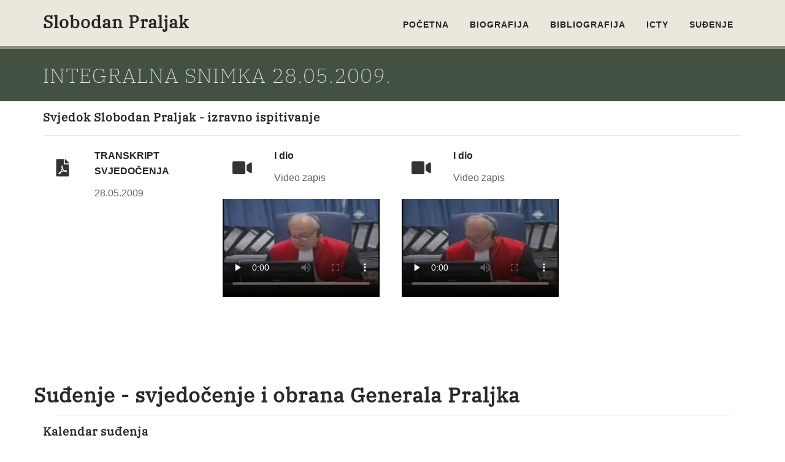

--- FILE ---
content_type: text/html
request_url: https://slobodanpraljak.com/sud-28-05-2009.html
body_size: 2436
content:
<!DOCTYPE html>
<html lang="hr">

<head>
    <meta name="viewport" content="width=device-width, initial-scale=1" />
    <meta http-equiv="content-type" content="text/html; charset=utf-8" />
    <title>General Slobodan Praljak - Suđenje 28.05.2009.</title>
    <link href="css/master.min.css" rel="stylesheet">
</head>

<body>
    <div id="wrapper">
        <header id="header" class="header-colored">
            <div id="header-wrap">
                <div class="container">
                    <div id="logo">
                        <h5>Slobodan Praljak</h5>
                    </div>
                    <div id="mainMenu-trigger">
                        <button class="lines-button x"> <span class="lines"></span> </button>
                    </div>
                    <div id="mainMenu" class="light">
                        <div class="container">
                            <nav>
                                <ul>
                                    <li><a href="index.html">Početna</a></li>
                                    <li><a href="biografija.html">Biografija</a></li>
                                    <li><a href="bibliografija.html">Bibliografija</a></li>
                                    <li class="dropdown-submenu"><a href="#">ICTY</a>
                                        <ul class="dropdown-menu">
                                            <li><a href="uvodna_rijec.html">Uvodna riječ</a></li>
                                            <li><a href="zavrsna_rijec.html">Završna riječ</a></li>
                                            <li><a href="pdf/optuznica.pdf" target="_blank">Optužnica</a></li>
                                            <li><a href="prvostupanjska_presuda.html">Prvostupanjska presuda</a></li>
                                            <li><a href="drugostupanjska_presuda.html">Drugostupanjska presuda</a></li>
                                        </ul>
                                    </li>
                                    <li><a href="index.html#sudenje">Suđenje</a></li>
                                </ul>
                            </nav>
                        </div>
                    </div>
                </div>
            </div>
        </header>
        <section class="p-t-20 p-b-20 dark-green" id="intro">
            <div class="container">
                <div class="row">
                    <div class="col-lg-12">
                        <h2 class="light-green-text intro-text">INTEGRALNA SNIMKA 28.05.2009.</h2>
                    </div>
                </div>
            </div>
        </section>
        <section class="p-t-10">
            <div class="container">
                <h4>Svjedok Slobodan Praljak - izravno ispitivanje</h4>
                <hr>
                <div class="row m-t-20">
                    <div class="col-lg-3">
                        <div class="icon-box effect medium">
                            <div class="icon"><a href="transcript/090528ED.pdf" target="_blank"><i class="fa fa-file-pdf"></i></a> </div>
                            <h3>TRANSKRIPT SVJEDOČENJA</h3>
                            <p>28.05.2009</p>
                        </div>
                    </div>
                    <div class="col-lg-3">
                        <div class="icon-box effect medium">
                            <div class="icon"><a href="mp4/28052009-1.mp4" target="_blank"><i class="fa fa-video"></i></a></div>
                            <h3>I dio</h3>
                            <p>Video zapis</p>
                            <video controls preload="none" poster="thumbs/28052009-1.jpg">
                                <source src="mp4/28052009-1.mp4">
                            </video>
                        </div>
                    </div>
                    <div class="col-lg-3">
                        <div class="icon-box effect medium">
                            <div class="icon"><a href="mp4/28052009-3.mp4" target="_blank"><i class="fa fa-video"></i></a></div>
                            <h3>I dio</h3>
                            <p>Video zapis</p>
                            <video controls preload="none" poster="thumbs/28052009-3.jpg">
                                <source src="mp4/28052009-3.mp4">
                            </video>
                        </div>
                    </div>
                </div>
            </div>
        </section>
        <section class="p-t-0">
            <div class="container">
                <div class="row">
                    <h2 class="darker-green-text">Suđenje - svjedočenje i obrana Generala Praljka</h2>
                </div>
                <div class="container p-b-20">
                    <hr>
                    <div class="row">
                        <h4 class="darker-green-text">Kalendar suđenja</h4>
                    </div>
                    <div class="row m-t-30">
                        <div class="col-lg-3">
                            <div class="month dark-green">
                                <ul>
                                    <li>svibanj 2009.</li>
                                </ul>
                            </div>
                            <ul class="weekdays">
                                <li>P</li>
                                <li>U</li>
                                <li>S</li>
                                <li>Č</li>
                                <li>P</li>
                                <li>S</li>
                                <li>N</li>
                            </ul>
                            <ul class="days">
                                <li>&nbsp;</li>
                                <li>&nbsp;</li>
                                <li>&nbsp;</li>
                                <li>&nbsp;</li>
                                <li>01</li>
                                <li>02</li>
                                <li>03</li>
                                <li><span class="active"><a href="sud-04-05-2009.html">04</a></span></li>
                                <li><span class="active"><a href="sud-05-05-2009.html">05</a></span></li>
                                <li><span class="active"><a href="sud-06-05-2009.html">06</a></span></li>
                                <li><span class="active"><a href="sud-07-05-2009.html">07</a></span></li>
                                <li>08</li>
                                <li>09</li>
                                <li>10</li>
                                <li><span class="active"><a href="sud-11-05-2009.html">11</a></span></li>
                                <li><span class="active"><a href="sud-12-05-2009.html">12</a></span></li>
                                <li><span class="active"><a href="sud-13-05-2009.html">13</a></span></li>
                                <li><span class="active"><a href="sud-14-05-2009.html">14</a></span></li>
                                <li>15</li>
                                <li>16</li>
                                <li>17</li>
                                <li><span class="active"><a href="sud-18-05-2009.html">18</a></span></li>
                                <li><span class="active"><a href="sud-19-05-2009.html">19</a></span></li>
                                <li><span class="active"><a href="sud-20-05-2009.html">20</a></span></li>
                                <li><span class="active"><a href="sud-21-05-2009.html">21</a></span></li>
                                <li>22</li>
                                <li>23</li>
                                <li>24</li>
                                <li><span class="active"><a href="sud-25-05-2009.html">25</a></span></li>
                                <li><span class="active"><a href="sud-26-05-2009.html">26</a></span></li>
                                <li><span class="active"><a href="sud-27-05-2009.html">27</a></span></li>
                                <li><span class="active-4"><a href="sud-28-05-2009.html">28</a></span></li>
                                <li>29</li>
                                <li>30</li>
                                <li>31</li>
                                <li>&nbsp;</li>
                                <li>&nbsp;</li>
                            </ul>
                        </div>
                        <div class="col-lg-3">
                            <div class="month dark-green">
                                <ul>
                                    <li>lipanj 2009.</li>
                                </ul>
                            </div>
                            <ul class="weekdays">
                                <li>P</li>
                                <li>U</li>
                                <li>S</li>
                                <li>Č</li>
                                <li>P</li>
                                <li>S</li>
                                <li>N</li>
                            </ul>
                            <ul class="days">
                                <li>01</li>
                                <li><span class="active"><a href="sud-02-06-2009.html">02</a></span></li>
                                <li><span class="active"><a href="sud-03-06-2009.html">03</a></span></li>
                                <li><span class="active"><a href="sud-04-06-2009.html">04</a></span></li>
                                <li>05</li>
                                <li>06</li>
                                <li>07</li>
                                <li><span class="active"><a href="sud-08-06-2009.html">08</a></span></li>
                                <li>09</li>
                                <li>10</li>
                                <li>11</li>
                                <li>12</li>
                                <li>13</li>
                                <li>14</li>
                                <li><span class="active"><a href="sud-15-06-2009.html">15</a></span></li>
                                <li><span class="active"><a href="sud-16-06-2009.html">16</a></span></li>
                                <li><span class="active"><a href="sud-17-06-2009.html">17</a></span></li>
                                <li><span class="active"><a href="sud-18-06-2009.html">18</a></span></li>
                                <li>19</li>
                                <li>20</li>
                                <li>21</li>
                                <li><span class="active"><a href="sud-22-06-2009.html">22</a></span></li>
                                <li><span class="active"><a href="sud-23-06-2009.html">23</a></span></li>
                                <li><span class="active"><a href="sud-24-06-2009.html">24</a></span></li>
                                <li><span class="active"><a href="sud-25-06-2009.html">25</a></span></li>
                                <li>26</li>
                                <li>27</li>
                                <li>28</li>
                                <li><span class="active"><a href="sud-29-06-2009.html">29</a></span></li>
                                <li><span class="active"><a href="sud-30-06-2009.html">30</a></span></li>
                                <li>&nbsp;</li>
                                <li>&nbsp;</li>
                                <li>&nbsp;</li>
                                <li>&nbsp;</li>
                                <li>&nbsp;</li>
                                <li>&nbsp;</li>
                            </ul>
                        </div>
                        <div class="col-lg-3">
                            <div class="month dark-green">
                                <ul>
                                    <li>srpanj 2009.</li>
                                </ul>
                            </div>
                            <ul class="weekdays">
                                <li>P</li>
                                <li>U</li>
                                <li>S</li>
                                <li>Č</li>
                                <li>P</li>
                                <li>S</li>
                                <li>N</li>
                            </ul>
                            <ul class="days">
                                <li>&nbsp;</li>
                                <li>&nbsp;</li>
                                <li><span class="active"><a href="sud-01-07-2009.html">01</a></span></li>
                                <li><span class="active"><a href="sud-02-07-2009.html">02</a></span></li>
                                <li>03</li>
                                <li>04</li>
                                <li>05</li>
                                <li><span class="active"><a href="sud-06-07-2009.html">06</a></span></li>
                                <li><span class="active"><a href="sud-07-07-2009.html">07</a></span></li>
                                <li><span class="active"><a href="sud-08-07-2009.html">08</a></span></li>
                                <li><span class="active"><a href="sud-09-07-2009.html">09</a></span></li>
                                <li>10</li>
                                <li>11</li>
                                <li>12</li>
                                <li><span class="active"><a href="sud-13-07-2009.html">13</a></span></li>
                                <li><span class="active"><a href="sud-14-07-2009.html">14</a></span></li>
                                <li><span class="active"><a href="sud-15-07-2009.html">15</a></span></li>
                                <li><span class="active"><a href="sud-16-07-2009.html">16</a></span></li>
                                <li>17</li>
                                <li>18</li>
                                <li>19</li>
                                <li>20</li>
                                <li>21</li>
                                <li>22</li>
                                <li>23</li>
                                <li>24</li>
                                <li>25</li>
                                <li>26</li>
                                <li>27</li>
                                <li>28</li>
                                <li>29</li>
                                <li>30</li>
                                <li>31</li>
                                <li>&nbsp;</li>
                                <li>&nbsp;</li>
                                <li>&nbsp;</li>
                            </ul>
                        </div>
                        <div class="col-lg-3">
                            <div class="month dark-green">
                                <ul>
                                    <li>kolovoz 2009.</li>
                                </ul>
                            </div>
                            <ul class="weekdays">
                                <li>P</li>
                                <li>U</li>
                                <li>S</li>
                                <li>Č</li>
                                <li>P</li>
                                <li>S</li>
                                <li>N</li>
                            </ul>
                            <ul class="days">
                                <li>&nbsp;</li>
                                <li>&nbsp;</li>
                                <li>&nbsp;</li>
                                <li>&nbsp;</li>
                                <li>&nbsp;</li>
                                <li>01</li>
                                <li>02</li>
                                <li>03</li>
                                <li>04</li>
                                <li>05</li>
                                <li>06</li>
                                <li>07</li>
                                <li>08</li>
                                <li>09</li>
                                <li>10</li>
                                <li>11</li>
                                <li>12</li>
                                <li>13</li>
                                <li>14</li>
                                <li>15</li>
                                <li>16</li>
                                <li><span class="active"><a href="sud-17-08-2009.html">17</a></span></li>
                                <li><span class="active"><a href="sud-18-08-2009.html">18</a></span></li>
                                <li><span class="active"><a href="sud-19-08-2009.html">19</a></span></li>
                                <li><span class="active"><a href="sud-20-08-2009.html">20</a></span></li>
                                <li>21</li>
                                <li>22</li>
                                <li>23</li>
                                <li><span class="active"><a href="sud-24-08-2009.html">24</a></span></li>
                                <li><span class="active"><a href="sud-25-08-2009.html">25</a></span></li>
                                <li><span class="active"><a href="sud-26-08-2009.html">26</a></span></li>
                                <li><span class="active"><a href="sud-27-08-2009.html">27</a></span></li>
                                <li>28</li>
                                <li>29</li>
                                <li>30</li>
                                <li><span class="active"><a href="sud-31-08-2009.html">31</a></span></li>
                            </ul>
                        </div>
                    </div>
                    <div class="row m-t-30">
                        <div class="col-lg-3">
                            <div class="month dark-green">
                                <ul>
                                    <li>rujan 2009.</li>
                                </ul>
                            </div>
                            <ul class="weekdays">
                                <li>P</li>
                                <li>U</li>
                                <li>S</li>
                                <li>Č</li>
                                <li>P</li>
                                <li>S</li>
                                <li>N</li>
                            </ul>
                            <ul class="days">
                                <li>&nbsp;</li>
                                <li><span class="active"><a href="sud-01-09-2009.html">01</a></span></li>
                                <li><span class="active"><a href="sud-02-09-2009.html">02</a></span></li>
                                <li><span class="active"><a href="sud-03-09-2009.html">03</a></span></li>
                                <li>04</li>
                                <li>05</li>
                                <li>06</li>
                                <li><span class="active"><a href="sud-07-09-2009.html">07</a></span></li>
                                <li><span class="active"><a href="sud-08-09-2009.html">08</a></span></li>
                                <li>09</li>
                                <li><span class="active"><a href="sud-10-09-2009.html">10</a></span></li>
                                <li>11</li>
                                <li>12</li>
                                <li>13</li>
                                <li><span class="active-2"><a href="sud-14-09-2009.html">14</a></span></li>
                                <li><span class="active-2"><a href="sud-15-09-2009.html">15</a></span></li>
                                <li><span class="active-2"><a href="sud-16-09-2009.html">16</a></span></li>
                                <li><span class="active-2"><a href="sud-17-09-2009.html">17</a></span></li>
                                <li>18</li>
                                <li>19</li>
                                <li>20</li>
                                <li>21</li>
                                <li><span class="active-3"><a href="sud-22-09-2009.html">22</a></span></li>
                                <li>23</li>
                                <li><span class="active-3"><a href="sud-24-09-2009.html">24</a></span></li>
                                <li>25</li>
                                <li>26</li>
                                <li>27</li>
                                <li><span class="active-3"><a href="sud-28-09-2009.html">28</a></span></li>
                                <li><span class="active-3"><a href="sud-29-09-2009.html">29</a></span></li>
                                <li><span class="active-3"><a href="sud-30-09-2009.html">30</a></span></li>
                                <li>&nbsp;</li>
                                <li>&nbsp;</li>
                                <li>&nbsp;</li>
                                <li>&nbsp;</li>
                                <li>&nbsp;</li>
                            </ul>
                        </div>
                        <div class="col-lg-3">
                            <div class="month dark-green">
                                <ul>
                                    <li>listopad 2009.</li>
                                </ul>
                            </div>
                            <ul class="weekdays">
                                <li>P</li>
                                <li>U</li>
                                <li>S</li>
                                <li>Č</li>
                                <li>P</li>
                                <li>S</li>
                                <li>N</li>
                            </ul>
                            <ul class="days">
                                <li>&nbsp;</li>
                                <li>&nbsp;</li>
                                <li>&nbsp;</li>
                                <li><span class="active-3"><a href="sud-01-10-2009.html">01</a></span></li>
                                <li>02</li>
                                <li>03</li>
                                <li>04</li>
                                <li><span class="active-2"><a href="sud-05-10-2009.html">05</a></span></li>
                                <li><span class="active-2"><a href="sud-06-10-2009.html">06</a></span></li>
                                <li>07</li>
                                <li>08</li>
                                <li>09</li>
                                <li>10</li>
                                <li>11</li>
                                <li><span class="active-3"><a href="sud-12-10-2009.html">12</a></span></li>
                                <li><span class="active-3"><a href="sud-13-10-2009.html">13</a></span></li>
                                <li>14</li>
                                <li>15</li>
                                <li>16</li>
                                <li>17</li>
                                <li>18</li>
                                <li>19</li>
                                <li>20</li>
                                <li>21</li>
                                <li>22</li>
                                <li>23</li>
                                <li>24</li>
                                <li>25</li>
                                <li>26</li>
                                <li><span class="active-2"><a href="sud-27-10-2009.html">27</a></span></li>
                                <li><span class="active-2"><a href="sud-28-10-2009.html">28</a></span></li>
                                <li><span class="active-2"><a href="sud-29-10-2009.html">29</a></span></li>
                                <li>30</li>
                                <li>31</li>
                                <li>&nbsp;</li>
                                <li>&nbsp;</li>
                            </ul>
                        </div>
                        <div class="col-lg-3">
                            <div class="month dark-green">
                                <ul>
                                    <li>studeni 2009.</li>
                                </ul>
                            </div>
                            <ul class="weekdays">
                                <li>P</li>
                                <li>U</li>
                                <li>S</li>
                                <li>Č</li>
                                <li>P</li>
                                <li>S</li>
                                <li>N</li>
                            </ul>
                            <ul class="days">
                                <li>&nbsp;</li>
                                <li>&nbsp;</li>
                                <li>&nbsp;</li>
                                <li>&nbsp;</li>
                                <li>&nbsp;</li>
                                <li>&nbsp;</li>
                                <li>01</li>
                                <li><span class="active-2"><a href="sud-02-11-2009.html">02</a></span></li>
                                <li><span class="active-2"><a href="sud-03-11-2009.html">03</a></span></li>
                                <li>04</li>
                                <li>05</li>
                                <li>06</li>
                                <li>07</li>
                                <li>08</li>
                                <li>09</li>
                                <li>10</li>
                                <li>11</li>
                                <li>12</li>
                                <li>13</li>
                                <li>14</li>
                                <li>15</li>
                                <li>16</li>
                                <li>17</li>
                                <li>18</li>
                                <li>19</li>
                                <li>20</li>
                                <li>21</li>
                                <li>22</li>
                                <li>23</li>
                                <li>24</li>
                                <li>25</li>
                                <li>26</li>
                                <li>27</li>
                                <li>28</li>
                                <li>29</li>
                                <li>30</li>
                            </ul>
                        </div>
                    </div>
                    <div class="row m-t-20 text-center">
                        <div class="col-lg-12">
                            <span class="badge badge-primary">Dani svjedočenja generala Praljka</span>
                            <span class="badge badge-secondary">Dani svjedočenja ekspertnih svjedoka</span>
                            <span class="badge badge-success">Dani svjedočenja ostalih svjedoka</span>
                            <span class="badge badge-warning">Dan koji trenutno gledate</span>
                        </div>
                    </div>
                </div>
            </div>
        </section>
    </div>
    <footer id="footer">
        <div class="copyright-content">
            <div class="container">
                <div class="copyright-text text-left light-green-text">
                    2019 &copy; Slobodan Praljak
                </div>
            </div>
        </div>
    </footer>
    <a id="goToTop" class="scroll-to" href="body"><i class="fa fa-angle-up top-icon"></i><i class="fa fa-angle-up"></i></a>
    <script src="js/jquery.js"></script>
    <script src="js/plugins.js"></script>
    <script src="js/functions.min.js"></script>
</body>

</html>

--- FILE ---
content_type: application/javascript
request_url: https://slobodanpraljak.com/js/functions.min.js
body_size: 11248
content:
var INSPIRO={},$=jQuery.noConflict();(function(t){"use strict";var a=t(window),e=t("body"),i=t("#wrapper"),n=t("section"),s=(t("#page-content"),t("#page-title")),o=t("#topbar"),r=t("#header"),l=r.attr("class"),d=t("#logo").find(".logo"),c=d.find("img").attr("src"),u=d.attr("data-dark-logo"),m=t("#mainMenu"),p=(m.find("li.dropdown > a"),m.find("li.dropdown-submenu > a, li.dropdown-submenu > span"),t("#dotsMenu")),g=p.find("ul > li > a"),f=t(".page-menu"),h=t("#side-panel"),v=t("#panel-logo").find(".logo"),b=(v.find("img").attr("src"),v.attr("data-dark-logo"),t("#footer"),t(".footer-sticky")),y=(t("#fullscreen-panel"),t("#top-search")),I=t("[data-parallax-image]"),C=t(".text-rotator"),k=t(".fullscreen")||t(".section-fullscreen"),S=t(".halfscreen"),x=(t("#slider"),t(".inspiro-slider")),P=t(".carousel"),N=['<i class="fa fa-angle-left"></i>','<i class="fa fa-angle-right"></i>'],w=t(".carousell"),O=t(".equalize"),R=t(".grid-layout"),T=t(".grid-filter"),M=t("[data-animation]"),z=t(".counter:not(.counter-instant)"),B=t(".countdown"),j=t(".progress-bar"),D=t(".pie-chart"),A=t(".map"),L="accordion",H="toggle",F="ac-item",q="ac-active",Y="ac-title",V="ac-content",_=t('[data-lightbox="gallery"]'),E=t('[data-lightbox="image"]'),U=t('[data-lightbox="iframe"]'),W=t('[data-lightbox="ajax"]'),G=t('[data-lightbox="inline"]'),Q=t(".widget-tweeter")||t(".widget-twitter"),X=t(".flickr-widget"),$=t(".youtube-background"),J=t(".vimeo-background"),K=t(".sticky-sidebar"),Z=t(".widget-contact-form"),tt=t(".widget-subscribe-form"),at=t("#goToTop"),et=(t(".copy-to-clipboard"),".");if(r.length>0)var it=r.offset().top;INSPIRO.core={functions:function(){INSPIRO.core.responsiveClasses(),INSPIRO.core.goToTop(),INSPIRO.core.screenSizeControl(),INSPIRO.core.rtlStatus(),INSPIRO.core.customHeight(),INSPIRO.core.equalize(),INSPIRO.core.stickyFooter()},responsiveClasses:function(){if("undefined"==typeof jRespond)return console.log("responsiveClasses: jRespond plugin is missing."),!0;var t=jRespond([{label:"smallest",enter:0,exit:479},{label:"handheld",enter:480,exit:767},{label:"tablet",enter:768,exit:991},{label:"laptop",enter:992,exit:1199},{label:"desktop",enter:1200,exit:1e4}]);t.addFunc([{breakpoint:"desktop",enter:function(){e.addClass("device-lg")},exit:function(){e.removeClass("device-lg")}},{breakpoint:"laptop",enter:function(){e.addClass("device-md")},exit:function(){e.removeClass("device-md")}},{breakpoint:"tablet",enter:function(){e.addClass("device-sm")},exit:function(){e.removeClass("device-sm")}},{breakpoint:"handheld",enter:function(){e.addClass("device-xs")},exit:function(){e.removeClass("device-xs")}},{breakpoint:"smallest",enter:function(){e.addClass("device-xxs")},exit:function(){e.removeClass("device-xxs")}}])},goToTop:function(){if(at.length>0){var i=e.attr("data-offset")||800;a.scrollTop()>i?at.css({bottom:"26px",opacity:1}):at.css({bottom:"16px",opacity:0}),at.off("click").on("click",function(){return t("body,html").stop(!0).animate({scrollTop:0},700,"easeInOutExpo"),!1})}},pageLoader:function(){if(!t().animsition)return console.log("pageLoader: animsition plugin is missing."),!0;if(!e.hasClass("no-page-loader")){var a=e.attr("data-animation-in")||"fadeIn",n=e.attr("data-animation-out")||"fadeOut",s=e.attr("data-icon")||10,o=e.attr("data-icon-color")||null,r=e.attr("data-speed-in")||1500,l=e.attr("data-speed-out")||800,d="",c="";switch(Number(s)){case 1:c='<div class="material-icon"><div class="spinner"><div class="right-side"><div class="bar"></div></div><div class="left-side"><div class="bar"></div></div></div></div>',d=".spinner .bar {border-color: "+o+";} .spinner .bar:after {background: "+o+";}";break;case 2:c='<div class="loader-inner ball-grid-pulse"><div></div><div></div><div></div><div></div><div></div><div></div><div></div><div></div><div></div></div>',d=".ball-grid-pulse > div {background: "+o+"!important;}";break;case 3:c='<div class="loader01"></div>',d=".loader01 {border-color: "+o+" transparent "+o+" "+o+";} .loader01::after {background: "+o+";}";break;case 4:c='<div class="loader-inner square-spin"><div></div></div>',d=".square-spin > div {background: "+o+" !important;}";break;case 5:c='<div class="loader04"></div>',d=".loader04:after {background: "+o+" !important;}";break;case 6:c='<div class="loader-inner ball-rotate"><div></div></div>',d=".ball-rotate > div, .ball-rotate > div:after, .ball-rotate > div:before {background: "+o+" !important;}";break;case 7:c='<div class="loader-inner cube-transition"><div></div><div></div></div>',d=".cube-transition > div {background: "+o+" !important;}";break;case 8:c='<div class="loader-inner ball-zig-zag"><div></div><div></div></div>',d=".ball-zig-zag > div {background: "+o+" !important;}";break;case 9:c='<div class="loader-inner ball-triangle-path"><div></div><div></div><div></div></div>',d=".ball-triangle-path > div {background: "+o+" !important;}";break;case 10:c='<div class="loader-inner line-scale"><div></div><div></div><div></div><div></div><div></div></div>',d=".line-scale > div {background: "+o+" !important;}";break;case 11:c='<div class="loader-inner ball-scale-multiple"><div></div><div></div><div></div></div>',d=".ball-scale-multiple > div {background: "+o+" !important;}";break;case 12:c='<div class="loader-inner ball-pulse-sync"><div></div><div></div><div></div></div>',d=".ball-pulse-sync > div {background: "+o+" !important;}";break;case 13:c='<div class="loader-inner ball-beat"><div></div><div></div><div></div></div>',d=".ball-beat > div {background: "+o+" !important;}";break;case 14:c='<div class="loader-inner line-scale-pulse-out-rapid"><div></div><div></div><div></div><div></div><div></div></div>',d=".line-scale-pulse-out-rapid > div {background: "+o+" !important;}";break;case 15:c='<div class="loader-inner ball-scale-ripple-multiple"><div></div><div></div><div></div></div>',d=".ball-scale-ripple-multiple > div {border-color: "+o+" !important;}";break;case 16:c='<div class="loader-inner ball-spin-fade-loader"><div></div><div></div><div></div><div></div><div></div><div></div><div></div><div></div></div>',d=".ball-spin-fade-loader > div {background: "+o+" !important;}";break;case 17:c='<div class="loader-inner line-spin-fade-loader"><div></div><div></div><div></div><div></div><div></div><div></div><div></div><div></div></div>',d=".line-spin-fade-loader > div {background: "+o+" !important;}";break;case 18:c='<div class="loader-inner pacman"><div></div><div></div><div></div><div></div><div></div></div>',d=".pacman > div:nth-child(3), .pacman > div:nth-child(4), .pacman > div:nth-child(5), .pacman > div:nth-child(6)  {background: "+o+" !important;} .pacman > div:first-of-type, .pacman > div:nth-child(2) {border-color: "+o+" transparent "+o+" "+o+"}";break;case 19:c='<div class="loader-inner ball-grid-beat"><div></div><div></div><div></div><div></div><div></div><div></div><div></div><div></div><div></div></div>',d=".ball-grid-beat > div {background: "+o+" !important;}";break;case 20:c='<div class="single9"></div>',d=".single9:before {background-color: "+o+" !important;}";break;default:c='<div class="material-icon"><div class="spinner"><div class="right-side"><div class="bar"></div></div><div class="left-side"><div class="bar"></div></div></div></div>',d=".spinner .bar {border-color: "+o+";} .spinner .bar:after {background: "+o+";}"}o&&t("head").append('<style type="text/css">'+d+"</style>"),i.animsition({inClass:a,outClass:n,inDuration:r,outDuration:l,loading:!0,onLoadEvent:!0,loadingParentElement:"body",loadingClass:"animsition-loading",loadingInner:'<div class="loader">'+c+"</div>",linkElement:'#mainMenu a:not([target="_blank"]):not([href*="#"]):not([data-lightbox]):not([href^="mailto"]):not([href^="tel"]):not([href^="sms"]):not([href^="call"]), .animsition-link, .slide-link'});setTimeout(function(){t(".animsition-loading").length&&(e.addClass("no-page-loader"),t(".animsition-loading").hide())},1e4)}},screenSizeControl:function(){k.length>0&&k.each(function(){var i=t(this),n=a.height();if(e.hasClass("device-lg")||e.hasClass("device-md"))i.css("height",n);else{var s=i.find(".text-middle").height()+100;i.css({height:s,padding:"60px 15px 120px"})}}),S.length>0&&S.each(function(){var e=t(this),i=a.height();e.css("height",i/1.5)})},rtlStatus:function(){var a=t("html").attr("dir");"rtl"==a&&t("head").append('<link rel="stylesheet" type="text/css" href="css/rtl.css">')},customHeight:function(){var a=t("[data-height-xxs]"),i=t("[data-height-xs]"),n=t("[data-height-sm]"),s=t("[data-height-md]"),o=t("[data-height-lg]");a.length>0&&a.each(function(){var a=t(this),i=a.attr("data-height-xxs");e.hasClass("device-xxs")&&""!==i&&a.css("height",i)}),i.length>0&&i.each(function(){var a=t(this),i=a.attr("data-height-xs");e.hasClass("device-xs")&&""!==i&&a.css("height",i)}),n.length>0&&n.each(function(){var a=t(this),i=a.attr("data-height-sm");e.hasClass("device-sm")&&""!==i&&a.css("height",i)}),s.length>0&&s.each(function(){var a=t(this),i=a.attr("data-height-md");e.hasClass("device-md")&&""!==i&&a.css("height",i)}),o.length>0&&o.each(function(){var a=t(this),i=a.attr("data-height-lg");e.hasClass("device-lg")&&""!==i&&a.css("height",i)})},equalize:function(){O.length>0&&O.each(function(){var a=t(this),e=a.find(a.attr("data-equalize-item"))||"> div",i=0;e.each(function(){t(this).outerHeight(!0)>i&&(i=t(this).outerHeight(!0))}),e.height(i)})},stickyFooter:function(){if(b.length>0)if(e.hasClass("device-lg")||e.hasClass("device-md")){var t=b.outerHeight();setTimeout(function(){b.addClass("footer-sticky-active")},1e3);i.css({"margin-bottom":t,"z-index":1})}else i.css({"margin-bottom":0}),b.removeClass("footer-sticky-active")}},INSPIRO.header={functions:function(){INSPIRO.header.logoStatus(),INSPIRO.header.stickyHeader(),INSPIRO.header.topBar(),INSPIRO.header.topSearch(),INSPIRO.header.mainMenu(),INSPIRO.header.pageTitle(),INSPIRO.header.pageMenu(),INSPIRO.header.sidePanel(),INSPIRO.header.dotsMenu(),INSPIRO.header.onepageMenu()},logoStatus:function(){!e.is(".device-lg, .device-md, .menu-overlay-active")&&r.is(".dark.header-transparent, .dark.header-colored-transparent, .dark.header-colored")?d.find("img").attr("src",c):r.hasClass("dark")&&u?d.find("img").attr("src",u):d.find("img").attr("src",c)},stickyHeader:function(){var i=t(this),n=i.attr("data-shrink")||0,s=i.attr("data-sticky-active")||200,o=a.scrollTop();r.hasClass("header-modern")&&(n=300),r.is(".header-no-sticky, .header-static")||(r.hasClass("header-sticky-resposnive")||e.is(".device-lg, .device-md"))&&(o>it+n?(INSPIRO.header.logoStatus(),t("#header").addClass("header-sticky"),o>it+s&&(!e.is(".overlay-menu")&&r.is(".header-transparent:not(.header-modern), .header-colored, .header-colored-transparent")?r.addClass("sticky-active").removeClass("dark"):r.addClass("sticky-active"))):(r.removeClass().addClass(l),INSPIRO.header.logoStatus()))},topBar:function(){o.length>0&&t("#topbar .topbar-dropdown .topbar-form").each(function(e,i){a.width()-(t(i).width()+t(i).offset().left)<0&&t(i).addClass("dropdown-invert")})},topSearch:function(){t("#top-search-trigger").on("click",function(){return e.toggleClass("top-search-active"),y.find("input").focus(),!1})},mainMenu:function(){if(m.length>0&&(e.is(".device-lg, .device-md")?t("body #mainMenu.menu-onclick nav > ul > li.dropdown > a, body .dropdown-submenu > a, body .dropdown-submenu > span").on("click touchend",function(a){return t(this).parent("li").siblings().removeClass("hover-active").removeClass("current"),t(this).parent("li").toggleClass("hover-active"),!1}):t("#mainMenu nav > ul > li.dropdown > a, .dropdown-submenu > a, .dropdown-submenu > span").on("click touchend",function(a){return t(this).parent("li").siblings().removeClass("hover-active"),t(this).parent("li").toggleClass("hover-active"),!1}),t("#mainMenu-trigger button").on("click touchend",function(i){return e.toggleClass("mainMenu-open"),t(this).toggleClass("toggle-active"),e.hasClass("mainMenu-open")?r.find("#mainMenu").css("max-height",a.height()-r.height()):r.find("#mainMenu").css("max-height",0),!1}),e.is(".device-lg, .device-md"))){var i=t("nav > ul > li:last-child"),n=t("nav > ul > li:last-child > ul"),s=(n.width(),i.width(),t("nav > ul > li").find(".dropdown-menu"));s.css("display","block"),t(".dropdown:not(.mega-menu-item) ul ul").each(function(e,i){a.width()-(t(i).width()+t(i).offset().left)<0&&t(i).addClass("menu-invert")}),a.width()-(n.width()+i.offset().left)<0&&n.addClass("menu-last"),s.css("display","")}},pageTitle:function(){s.length},pageMenu:function(){f.length>0&&f.each(function(){f.hasClass("slide-menu")?(f.addClass("slide-menu-version"),t("#menu-responsive-icon").on("click",function(){f.toggleClass("page-menu-active"),f.toggleClass("items-visible")})):t("#menu-responsive-icon").on("click",function(){f.toggleClass("page-menu-active"),f.toggleClass("items-visible")})})},sidePanel:function(){if(h.length>0){t(".side-panel:not(.side-panel-admin) #wrapper, #close-panel").on("click",function(){e.removeClass("side-panel-active"),t("#side-panel-trigger").removeClass("toggle-active")});setTimeout(function(){INSPIRO.elements.gridLayoutRefresh()},1e3)}},dotsMenu:function(){p.length>0&&(g.on("click",function(){return g.parent("li").removeClass("current"),t(this).parent("li").addClass("current"),!1}),g.parents("li").removeClass("current"),p.find('a[href="#'+INSPIRO.header.currentSection()+'"]').parent("li").addClass("current"))},onepageMenu:function(){m.hasClass("menu-one-page")&&(m.find("nav > ul > li > a").parents("li").removeClass("current"),m.find('nav > ul > li > a[href="#'+INSPIRO.header.currentSection()+'"]').parent("li").addClass("current"))},currentSection:function(){var e="body";return n.each(function(){var i=t(this),n=i.attr("id");i.offset().top-a.height()/3<a.scrollTop()&&i.offset().top+i.height()-a.height()/3>a.scrollTop()&&(e=n)}),e}},INSPIRO.slider={functions:function(){INSPIRO.slider.sliderScreenSizeControl(),INSPIRO.slider.inspiroSlider(),INSPIRO.slider.carousel()},sliderScreenSizeControl:function(){if(x.length>0){var i=r.outerHeight(),n=o.outerHeight()||0,s=a.height(),l=i+n,d=x.hasClass("slider-fullscreen"),c=x.hasClass("slider-fullscreen")?1:1.28,u=r.hasClass("header-transparent")||r.hasClass("header-light-transparent")||r.hasClass("header-dark-transparent")||r.hasClass("header-colored-transparent")||r.hasClass("header-modern"),m=t(".inspiro-slider, .inspiro-slider .owl-stage-outer, .inspiro-slider .owl-stage, .inspiro-slider .slide"),p=x.data("height"),g=x.data("height-xs")||300;e.is(".device-lg, .device-md, .device-sm")?u?d?m.css("height",s+"px"):(r.hasClass(".header-transparent")||t(".inspiro-slider .slide").css("padding-top",l+"px"),p?m.css("height",p+"px"):m.css("height",s/c+"px")):(d?m.css("height",s-l+"px"):m.css("height",s/c-l+"px"),p&&m.css("height",p+"px")):m.css("height",g+"px")}},inspiroSlider:function(){if(!t().owlCarousel)return console.log("inspiroSlider: owlCarousel plugin is missing."),!0;x.length>0&&x.each(function(){var e=t(this),i=e.attr("data-arrows")||!0,n=e.attr("data-dots")||!0,s=e.attr("data-autoplay")||!1,o=e.attr("data-autoplay-timeout")||5e3,r=e.attr("data-animate-in")||!1,l=e.attr("data-animate-out")||!1,d=e.attr("data-loop")||!0,c=e.attr("data-hover-pause")||!0,u=e.attr("data-margin")||0,m=e.attr("data-video")||!0,p=e.attr("data-items")||4,g=e.attr("data-smart-speed")||500,f=e.attr("data-items-lg")||Number(p),h=e.attr("data-items-md")||Number(f),v=e.attr("data-items-sm")||Number(h),b=e.attr("data-items-xs")||Number(v),y=(e.attr("data-items-xxs")||Number(b),e.attr("data-drag")||!0);if(e.addClass("owl-carousel"),e.find(".slide").each(function(){if(t(this).hasClass("kenburns")){var a=t(this),e=a.css("background-image").replace(/.*\s?url\([\'\"]?/,"").replace(/[\'\"]?\).*/,"");a.prepend('<div class="kenburns-bg" style="background-image:url('+e+')"></div>')}}),e.find(".slide").length>1){e.owlCarousel({nav:i,dots:n,navText:N,autoplay:s,autoplayTimeout:o,autoplayHoverPause:c,loop:d,margin:Number(u),smartSpeed:Number(g),video:m,animateIn:r,animateOut:l,rtl:INSPIRO.core.rtlStatus(),items:1,mouseDrag:y,touchDrag:y,pullDrag:!1,freeDrag:!1,callbacks:!0,onInitialize:function(t){setTimeout(function(){e.find(".owl-item:not(.active) .slide > video").each(function(){this.pause()}),e.find(".owl-item.active .slide .kenburns-bg").addClass("kenburns-bg-animate"),e.addClass("slider-loaded")},100)}});var I=e.find(".slide-captions > *");I.each(function(){var a=t(this),e="600ms";t(this).data("animation-duration")&&(e=t(this).data("animation-duration")+"ms"),t(this).css("animation-duration",e),a.addClass("slide-caption-hide")}),I.each(function(a){var e=t(this),i=e.data("caption-delay")||80*a,n=e.data("caption-animation")||"fadeInUp";setTimeout(function(){e.removeClass("slide-caption-hide").addClass(n)},i)}),e.on("changed.owl.carousel",function(e){var i=e.item.index,n=t(e.target).find(".owl-item").eq(i),s=n.find(".slide-captions > *"),o=(n.find(".slide").hasClass("slide-dark"),n.find(".slide").hasClass("kenburns"));if(o&&t(this).find(".kenburns-bg").addClass("kenburns-bg-animate"),s.each(function(a){var e=t(this),i=e.data("caption-delay")||350*a+1e3,n=e.data("caption-animation")||"fadeInUp";setTimeout(function(){e.removeClass("slide-caption-hide").addClass(n)},i)}),a.width()>992&&n.find("video").length>0)setTimeout(function(){n.find(".slide video").get(0).play()},1e3)}),e.on("change.owl.carousel",function(a){var i=a.item.index,n=t(a.target).find(".owl-item").eq(i),s=t(a.target).find(".owl-item:not(.active)").find(".slide-captions > *"),o=n.find(".slide").hasClass("kenburns");s.each(function(){var a=t(this),e=a.data("caption-animation")||"fadeInUp";a.removeClass(e).addClass("slide-caption-hide")}),e.find(".slide video").each(function(){this.pause()}),o&&t(this).find(".kenburns-bg").removeClass("kenburns-bg-animate")})}else{e.addClass("slider-loaded");setTimeout(function(){e.find(".slide").find(".kenburns-bg").addClass("kenburns-bg-animate")},200)}INSPIRO.slider.sliderScreenSizeControl()})},carouselAjax:function(){if(!t().owlCarousel)return console.log("carouselAjax: owlCarousel plugin is missing."),!0;var a=t(".carousel"),e=a.attr("data-arrows"),i=a.attr("data-dots")||!0,n=a.attr("data-autoplay")||!1,s=a.attr("data-autoplay-timeout")||5e3,o=a.attr("data-animate-in")||!1,r=a.attr("data-animate-out")||!1,l=a.attr("data-loop")||!1,d=a.attr("data-margin")||0,c=a.attr("data-video")||!0,u=a.attr("data-items")||4,m=a.attr("data-items-lg")||Number(u),p=a.attr("data-items-md")||Number(m),g=a.attr("data-items-sm")||Number(p),f=a.attr("data-items-xs")||Number(g),h=a.attr("data-items-xxs")||Number(f);e="false"!=e,i="false"!=i,a.owlCarousel({nav:e,dots:i,navText:N,autoplay:n,autoplayTimeout:s,autoplayHoverPause:!0,loop:l,margin:Number(d),smartSpeed:Number(1e3),video:c,animateIn:o,animateOut:r,rtl:INSPIRO.core.rtlStatus(),onInitialize:function(t){a.addClass("carousel-loaded owl-carousel")},responsive:{0:{items:Number(h)},480:{items:Number(f)},768:{items:Number(g)},992:{items:Number(p)},1200:{items:Number(m)}}})},carousel:function(){if(!t().owlCarousel)return console.log("carousel: owlCarousel plugin is missing."),!0;P.length>0&&P.each(function(){var a=t(this),e=a.attr("data-item")||"div",i=a.attr("data-arrows"),n=a.attr("data-dots")||!0,s=a.attr("data-autoplay")||!1,o=a.attr("data-autoplay-timeout")||5e3,r=a.attr("data-auto-width")||!1,l=a.attr("data-animate-in")||!1,d=a.attr("data-animate-out")||!1,c=a.attr("data-loop")||!1,u=a.attr("data-margin")||0,m=a.attr("data-video")||!1,p=a.attr("data-items")||4,g=a.attr("data-items-lg")||Number(p),f=a.attr("data-items-md")||Number(g),h=a.attr("data-items-sm")||Number(f),v=a.attr("data-items-xs")||Number(h),b=a.attr("data-items-xxs")||Number(v);if(f>=3)h=a.attr("data-items-sm")||Number(2);if(h>=2)v=a.attr("data-items-xs")||Number(2);if(v>=1)b=a.attr("data-items-xxs")||Number(1);i="false"!=i,n="false"!=n,"false"==s&&(s=!1);setTimeout(function(){a.owlCarousel({nav:i,dots:n,navText:N,itemElement:e,autoplay:s,autoplayTimeout:o,autoplayHoverPause:!0,autoWidth:r,loop:c,margin:Number(u),smartSpeed:Number(350),fluidSpeed:Number(260),video:m,animateIn:l,animateOut:d,rtl:INSPIRO.core.rtlStatus(),onInitialize:function(t){a.addClass("carousel-loaded owl-carousel")},responsive:{0:{items:Number(b)},480:{items:Number(v)},768:{items:Number(h)},992:{items:Number(f)},1200:{items:Number(g)}}})},100)})},flickityCarousel:function(){if(!t().flickity)return console.log("flickityCarousel: flickity plugin is missing."),!0;w.length>0&&w.each(function(){var a=t(this),e=a.attr("data-accessibility")||!1,i=a.attr("data-adaptiveHeight")||!1,n=a.attr("data-autoPlay")||!0,s=a.attr("data-cellAlign")||0,o=a.attr("data-cellSelector")||void 0,r=a.attr("data-contain")||!0,l=a.attr("data-draggable")||!0,d=a.attr("data-dragThreshold")||3,c=a.attr("data-freeScroll")||!1,u=a.attr("data-friction")||.2,m=a.attr("data-groupCells")||!1,p=a.attr("data-initialIndex")||0,g=a.attr("data-lazyLoad")||!0,f=a.attr("data-percentPosition")||!0,h=a.attr("data-prevNextButtons")||!0,v=a.attr("data- pageDots")||!0,b=a.attr("data-resize")||!0,y=a.attr("data-rightToLeft")||!1,I=a.attr("data-setGallerySize")||!0,C=a.attr("data-watchCSS")||!1,k=a.attr("data-wrapAround")||!1;setTimeout(function(){a.flickity({accessibility:e,adaptiveHeight:i,autoPlay:n,cellAlign:s,cellSelector:o,contain:r,draggable:l,dragThreshold:d,freeScroll:c,friction:u,groupCells:m,initialIndex:p,lazyLoad:g,percentPosition:f,prevNextButtons:h,pageDots:v,resize:b,rightToLeft:y,setGallerySize:I,watchCSS:C,wrapAround:k})},100)})}},INSPIRO.elements={functions:function(){INSPIRO.elements.naTo(),INSPIRO.elements.textRotator(),INSPIRO.elements.buttons(),INSPIRO.elements.accordion(),INSPIRO.elements.animations(),INSPIRO.elements.parallax(),INSPIRO.elements.responsiveVideos(),INSPIRO.elements.counters(),INSPIRO.elements.countdownTimer(),INSPIRO.elements.progressBar(),INSPIRO.elements.pieChart(),INSPIRO.elements.maps(),INSPIRO.elements.gridLayout(),INSPIRO.elements.tooltip(),INSPIRO.elements.popover(),INSPIRO.elements.lightBoxInspiro(),INSPIRO.elements.youTubeBgPlayer(),INSPIRO.elements.vimeoBgPlayer(),INSPIRO.elements.modal(),INSPIRO.elements.stickySidebar(),INSPIRO.elements.copyToClipboard(),INSPIRO.elements.other()},other:function(a){t("[data-switch=true], .bt-switch").bootstrapSwitch(),t(".toggle-item").length>0&&t(".toggle-item").each(function(){var a=t(this),e=a.attr("data-class"),i=a.attr("data-target");a.on("click",function(){return e&&(i?t(i).toggleClass(e):a.toggleClass(e)),a.toggleClass("toggle-active"),!1})}),t(".hover-3d").length>0&&t(".hover-3d").each(function(){var a=t(this),e=a.attr("data-selector")||".portfolio-item-wrap",i=a.attr("data-shine")||!1,n=a.attr("data-sensitivity")||16;a.hover3d({selector:e,shine:i,sensitivity:Number(n)})}),t(".form-group.form-group-default",a).click(function(){t(this).find("input").focus()}),this.initFormGroupDefaultRun||(t("body").on("focus",".form-group.form-group-default :input",function(){t(".form-group.form-group-default").removeClass("focused"),t(this).parents(".form-group").addClass("focused")}),t("body").on("blur",".form-group.form-group-default :input",function(){t(this).parents(".form-group").removeClass("focused"),t(this).val()?t(this).closest(".form-group").find("label").addClass("fade"):t(this).closest(".form-group").find("label").removeClass("fade")}),this.initFormGroupDefaultRun=!0),t(".form-group.form-group-default .checkbox, .form-group.form-group-default .radio",a).hover(function(){t(this).parents(".form-group").addClass("focused")},function(){t(this).parents(".form-group").removeClass("focused")})},naTo:function(){t("a.scroll-to, #dotsMenu > ul > li > a, .menu-one-page nav > ul > li > a").on("click",function(){e.is(".device-xxs, .device-xs, .device-sm")&&m.hasClass("menu-one-page")&&(r.find("#mainMenu").css("max-height",0),e.toggleClass("mainMenu-open"),t("#mainMenu-trigger button").toggleClass("toggle-active"));var a=0,i=0;t(".dashboard").length>0&&(a=30),r.length>0&&(i=r.height());var n=t(this);return t("html, body").stop(!0,!1).animate({scrollTop:t(n.attr("href")).offset().top-(i+a)},1500,"easeInOutExpo"),!1})},textRotator:function(){if(!t().Morphext)return console.log("textRotator: Morphext plugin is missing."),!0;C.length>0&&C.each(function(){var a=t(this),e=a.attr("data-rotate-separator")||",",i=a.attr("data-rotate-effect")||"flipInX",n=a.attr("data-rotate-speed")||2e3;a.Morphext({animation:i,separator:e,speed:Number(n)})})},buttons:function(){t(".btn-slide[data-width]")&&t(".btn.btn-slide[data-width]").each(function(){var a,e=t(this),i=e.attr("data-width");switch(!0){case e.hasClass("btn-lg"):a="60";break;case e.hasClass("btn-sm"):a="36";break;case e.hasClass("btn-xs"):a="28";break;default:a="48"}e.hover(function(){t(this).css("width",i+"px")},function(){t(this).css("width",a+"px")})})},accordion:function(){var a=t(et+F);a.length&&(a.each(function(){var a=t(this);a.hasClass(q)?a.addClass(q):a.find(et+V).hide()}),t(et+Y).on("click",function(a){var e=t(this),i=e.parents(et+F),n=i.parents(et+L);return i.hasClass(q)?n.hasClass(H)?(i.removeClass(q),e.next(et+V).slideUp("fast")):(n.find(et+F).removeClass(q),n.find(et+V).slideUp("fast")):(n.hasClass(H)||(n.find(et+F).removeClass(q),n.find(et+V).slideUp("fast")),i.addClass(q),e.next(et+V).slideToggle("fast")),a.preventDefault(),!1}))},animations:function(){M.length>0&&M.each(function(){t(this).addClass("animated");var a=t(this),e=a.attr("data-animation")||"fadeIn",i=a.attr("data-animation-delay")||200,n=~e.indexOf("Out")?"back":"forward";"forward"==n?a.appear(function(){setTimeout(function(){a.addClass(e+" visible")},i)},{accX:0,accY:-120},"easeInCubic"):(a.addClass("visible"),a.on("click",function(){return a.addClass(e),!1})),a.parents(".demo-play-animations").length&&a.on("click",function(){a.removeClass(e);setTimeout(function(){a.addClass(e)},50);return!1})})},parallax:function(){if(!t().scrolly)return console.log("parallax: scrolly plugin is missing."),!0;I.length>0&&I.each(function(){var a=t(this),i=a.attr("data-parallax-image"),n=a.attr("data-velocity")||"-.090";a.prepend('<div class="parallax-container" data-velocity="'+n+'" style="background: url('+i+')"></div>'),e.hasClass("device-lg")||e.hasClass("device-md")?a.find(".parallax-container").scrolly({bgParallax:!0}):a.find(".parallax-container").addClass("parallax-responsive")})},responsiveVideos:function(){if(!t().fitVids)return console.log("responsiveVideos: fitVids plugin is missing."),!0;t("section, .content, .post-content, .video-js, .post-video, .video-wrap, .ajax-quick-view,#slider:not(.revslider-wrap)").fitVids()},counters:function(){if(!t().countTo)return console.log("counters: countTo plugin is missing."),!0;z.length>0&&z.each(function(){var a=t(this);if(e.hasClass("device-lg")||e.hasClass("device-md"))a.appear(function(){a.find("span").countTo()});else{var i=a.find("span").attr("data-to");a.find("span").html(i)}})},countdownTimer:function(){if(!t().countdown)return console.log("countdownTimer: countdown plugin is missing."),!0;if(B.length>0)setTimeout(function(){t("[data-countdown]").each(function(){var a=t(this),e=t(this).data("countdown");a.countdown(e,function(t){a.html(t.strftime('<div class="countdown-container"><div class="countdown-box"><div class="number">%-D</div><span>Day%!d</span></div><div class="countdown-box"><div class="number">%H</div><span>Hours</span></div><div class="countdown-box"><div class="number">%M</div><span>Minutes</span></div><div class="countdown-box"><div class="number">%S</div><span>Seconds</span></div></div>'))})})},300)},progressBar:function(){j.length>0&&j.each(function(a,i){var n=t(this),s=n.attr("data-percent")||"100",o=n.attr("data-delay")||"60",r=n.attr("data-type")||"%";n.hasClass("progress-animated")||n.css({width:"0%"});var l=function(){n.animate({width:s+"%"},"easeInOutCirc").addClass("progress-animated"),n.delay(o).append('<span class="progress-type">'+r+'</span><span class="progress-number animated fadeIn">'+s+"</span>")};e.hasClass("device-lg")||e.hasClass("device-md")?t(i).appear(function(){setTimeout(function(){l()},o)}):l()})},pieChart:function(){if(!t().easyPieChart)return console.log("pieChart: easyPieChart plugin is missing."),!0;D.length>0&&D.each(function(){var a=t(this),e=a.attr("data-size")||"160",i=a.attr("data-animate")||"2000",n=a.attr("data-width")||"6",s=a.attr("data-color")||"$base-color",o=a.attr("data-trackcolor")||"rgba(0,0,0,0.10)";a.find("span, i").css({width:e+"px",height:e+"px","line-height":e+"px"}),a.appear(function(){a.easyPieChart({size:Number(e),animate:Number(i),trackColor:o,lineWidth:Number(n),barColor:s,scaleColor:!1,lineCap:"square",onStep:function(t,e,i){a.find("span.percent").text(Math.round(i))}})})})},maps:function(){if(!t().gMap)return console.log("maps: gMap plugin is missing."),!0;A.length>0&&A.each(function(){var a=t(this),e=a.attr("data-map-address")?a.attr("data-map-address"):"Melbourne, Australia",i=a.attr("data-map-type")?a.attr("data-map-type"):"ROADMAP",n=a.attr("data-map-zoom")?a.attr("data-map-zoom"):"14",s=a.attr("data-map-icon")?a.attr("data-map-icon"):"images/markers/marker2.png",o=[{address:e,html:e,icon:{image:s,iconsize:[40,63],iconanchor:[18,60]}}];a.gMap({address:e,maptype:i,markers:o,zoom:Number(n),doubleclickzoom:!0,controls:{panControl:!0,zoomControl:!0,mapTypeControl:!1,scaleControl:!0,streetViewControl:!1,overviewMapControl:!0},styles:[{featureType:"poi",elementType:"labels",stylers:[{visibility:"off"}]}]})})},gridLayout:function(){if(!t().isotope)return console.log("gridLayout: isotope plugin is missing."),!0;R.length>0&&(R.each(function(){var e=t(this),i=e.attr("data-item")||"portfolio-item",n=e.attr("data-layout")||"masonry",s=e.attr("data-stagger")||10,o=e.attr("data-margin")||20,r=e.attr("data-xs-margin")||o,l=e.attr("data-transition")||"0.55s";if(a.width()<992&&(o=r),"fitRows"==n)var d=o+2;else d=o,d=o;e.css("margin","0 -"+d+"px -"+o+"px 0"),e.find("."+i).css("padding","0 "+o+"px "+o+"px 0"),e.imagesLoaded(function(){setTimeout(function(){e.isotope({layoutMode:n,transitionDuration:l,stagger:Number(s),itemSelector:"."+i,autoHeight:!0,hiddenStyle:{opacity:0,transform:"translate3d(0px, 60px, 0px)"},visibleStyle:{opacity:1,transform:"translate3d(0px, 0px, 0px)"},masonry:{columnWidth:e.find("."+i+":not(.large-width)")[0]}}),e.css({opacity:1});var t=e.data("isotope");e.isotope("reveal",t.items)},100)}),e.next().hasClass("infinite-scroll")&&INSPIRO.elements.gridLayoutInfinite(e,i,o)}),T.length>0&&T.each(function(){var a=t(this),e=a.attr("data-layout"),i=a.attr("data-active-class")||"active";a.find("a").click(function(){return a.find("li").removeClass(i),t(this).parent("li").addClass(i),t(e).isotope({filter:t(this).attr("data-category")}),t(".grid-active-title").length>0&&t(".grid-active-title").empty().append(t(this).text()),!1})}))},gridLayoutRefresh:function(){R.length>0&&R.each(function(){var a=t(this);setTimeout(function(){a.isotope("layout")},300)})},gridLayoutInfinite:function(e,i,n){if(!t().infinitescroll)return console.log("gridLayoutInfinite: infinitescroll plugin is missing."),!0;var s=e,o=i,r=n,l="#pagination",d=t("#showMore"),c=t("#showMore a.btn"),u=t("#showMore a.btn").text(),m=t('<div class="infinite-scroll-message"><p class="animated visible fadeIn">No more posts to show</p></div>');s.imagesLoaded(function(){s.infinitescroll({itemSelector:"."+o,navSelector:l,nextSelector:l+" a:not(.btn)",state:{isDone:!1},extraScrollPx:10,errorCallback:function(){d.addClass("animated visible fadeOut");setTimeout(function(){d.hide(),s.after(m)},500),setTimeout(function(){t(".infinite-scroll-message").addClass("animated visible fadeOut")},3800)}},function(t){c.text(u),s.css("margin","0 -"+r+"px -"+r+"px 0"),s.find("."+o).css("padding","0 "+r+"px "+r+"px 0"),INSPIRO.slider.carouselAjax(),s.isotope("appended",t),INSPIRO.elements.gridLayoutRefresh()})}),d.length>0&&(a.unbind(".infscr"),c.click(function(){return c.text("Loading..."),s.infinitescroll("retrieve"),!1}))},tooltip:function(){if(!t().tooltip)return console.log("tooltip: tooltip plugin is missing."),!0
;var a=t('[data-toggle="tooltip"]');a.length>0&&t('[data-toggle="tooltip"]').tooltip()},popover:function(){if(!t().popover)return console.log("popover: popover plugin is missing."),!0;var a=t('[data-toggle="popover"]');a.length>0&&t('[data-toggle="popover"]').popover({container:"body",html:!0})},lightBoxInspiro:function(){var a=t('[data-lightbox="image"]');t('[data-lightbox="gallery"]'),t('[data-lightbox="iframe"]'),t('[data-lightbox="inline"]'),t('[data-lightbox="ajax"]'),t('[data-lightbox="ajax-gallery"]');if(!t().magnificPopup)return console.log("lightBoxInspiro: magnificPopup plugin is missing."),!0;a.length>0&&a.magnificPopup({type:"image",removalDelay:500,callbacks:{beforeOpen:function(){this.st.image.markup=this.st.image.markup.replace("mfp-figure","mfp-figure mfp-with-anim"),this.st.mainClass="mfp-zoom-out"}}}),_.length>0&&_.each(function(){t(this).magnificPopup({delegate:'a[data-lightbox="gallery-item"], a[data-lightbox="gallery-image"]',type:"image",image:{verticalFit:!0},gallery:{enabled:!0,navigateByImgClick:!0,preload:[0,1]},removalDelay:500,callbacks:{beforeOpen:function(){this.st.image.markup=this.st.image.markup.replace("mfp-figure","mfp-figure mfp-with-anim"),this.st.mainClass="mfp-zoom-out"}}})}),U.length>0&&U.each(function(){t(this).magnificPopup({type:"iframe",removalDelay:500,callbacks:{beforeOpen:function(){this.st.image.markup=this.st.image.markup.replace("mfp-figure","mfp-figure mfp-with-anim"),this.st.mainClass="mfp-zoom-out"}}})}),W.length>0&&W.each(function(){t(this).magnificPopup({type:"ajax",removalDelay:500,callbacks:{ajaxContentAdded:function(t){INSPIRO.slider.carouselAjax(),INSPIRO.elements.responsiveVideos(),INSPIRO.elements.buttons()}}})}),G.length>0&&G.magnificPopup({type:"inline",removalDelay:500,callbacks:{beforeOpen:function(){this.st.image.markup=this.st.image.markup.replace("mfp-figure","mfp-figure mfp-with-anim"),this.st.mainClass="mfp-zoom-out"}},closeBtnInside:!1,fixedContentPos:!0,overflowY:"scroll"})},youTubeBgPlayer:function(){if(!t().mb_YTPlayer)return console.log("youTubeBgPlayer: mb_YTPlayer plugin is missing."),!0;$.length>0&&$.each(function(){var e=t(this),i=e.attr("data-youtube-url")||null,n=e.attr("data-youtube-mute")||!1,s=e.attr("data-youtube-ratio")||"16/9",o=e.attr("data-youtube-quality")||"hd720",r=e.attr("data-youtube-opacity")||1,l=e.attr("data-youtube-container")||"self",d=e.attr("data-youtube-optimize")||!0,c=e.attr("data-youtube-loop")||!0,u=e.attr("data-youtube-volume")||70,m=e.attr("data-youtube-start")||0,p=e.attr("data-youtube-stop")||0,g=e.attr("data-youtube-autoplay")||!1,f=e.attr("data-youtube-fullscreen")||!0,h=e.attr("data-youtube-controls")||!1,v=e.attr("data-youtube-logo")||!1,b=e.attr("data-youtube-autopause")||!1;e.mb_YTPlayer({videoURL:i,mute:n,ratio:s,quality:o,opacity:r,containment:l,optimizeDisplay:d,loop:c,vol:u,startAt:m,stopAt:p,autoPlay:g,realfullscreen:f,showYTLogo:v,showControls:h}),g||e.find("#youtube-background-controls").addClass("video-is-playing"),e.on("YTPReady",function(){t("#youtube-background-controls").on("click",function(){return t(this).hasClass("video-is-playing")?(t(this).removeClass("video-is-playing"),$.YTPPlay()):(t(this).addClass("video-is-playing"),$.YTPPause()),!1});var i=e.height();b&&a.on("scroll",function(){a.scrollTop()>i&&(t("#youtube-background-controls").addClass("video-is-playing"),$.YTPPause())})})})},vimeoBgPlayer:function(){if(!t().vimeo_player)return console.log("vimeoBgPlayer: mb.vimeo_player plugin is missing."),!0;J.length>0&&J.each(function(){var a=t(this),e=(a=t(this),a.attr("data-vimeo-url")||null),i=a.attr("data-vimeo-mute")||!1,n=a.attr("data-vimeo-ratio")||"16/9",s=a.attr("data-vimeo-quality")||"hd720",o=a.attr("data-vimeo-opacity")||1,r=a.attr("data-vimeo-container")||"self",l=a.attr("data-vimeo-optimize")||!0,d=a.attr("data-vimeo-loop")||!0,c=a.attr("data-vimeo-volume")||70,u=a.attr("data-vimeo-start")||0,m=a.attr("data-vimeo-stop")||0,p=a.attr("data-vimeo-autoplay")||!0,g=a.attr("data-vimeo-fullscreen")||!0,f=a.attr("data-vimeo-controls")||!1,h=a.attr("data-vimeo-logo")||!1;a.attr("data-vimeo-autopause");a.vimeo_player({videoURL:e,mute:i,ratio:n,quality:s,opacity:o,containment:r,optimizeDisplay:l,loop:d,vol:c,startAt:u,stopAt:m,autoPlay:p,realfullscreen:g,showvmLogo:h,showControls:f})})},modal:function(){if(!t().magnificPopup)return console.log("lightBoxInspiro: magnificPopup plugin is missing."),!0;var a=t(".modal"),e=t(".modal-strip"),i=t(".btn-modal"),n="modal-auto-open",s="modal-active",o=t(".modal-close"),r=t(".cookie-notify"),l=r.find(".modal-confirm, .mfp-close"),d=r.attr("data-expire")||365,c=r.attr("data-cookie-name")||"websiteCookies";a.length>0&&a.each(function(){var a=t(this),e=a.attr("data-delay")||3e3;if(a.hasClass(n)&&"confirfmed"!=t.cookie(c))setTimeout(function(){t.magnificPopup.open({items:{src:a},type:"inline",closeBtnInside:!0,removalDelay:500,callbacks:{beforeOpen:function(){this.st.image.markup=this.st.image.markup.replace("mfp-figure","mfp-figure mfp-with-anim"),this.st.mainClass="mfp-zoom-out"},open:function(){a.find("video").length>0&&a.find("video").get(0).play()}}},0)},e);if(a.find(o).click(function(){return t.magnificPopup.close(),!1}),a.hasClass("cookie-notify")){setTimeout(function(){"confirfmed"!=t.cookie(c)&&r.addClass(s)},e);l.click(function(){return t.cookie(c,"confirfmed",{expires:Number(d)}),t.magnificPopup.close(),r.removeClass(s),!1})}}),e.length>0&&e.each(function(){var a=t(this),e=a.attr("data-delay")||3e3;if(a.hasClass(n)){var i=t(this);setTimeout(function(){i.addClass(s)},e)}if(a.find(o).click(function(){return a.removeClass(s),!1}),a.hasClass("cookie-notify")){setTimeout(function(){"confirfmed"!=t.cookie(c)&&r.addClass(s)},e);l.click(function(){return t.cookie(c,"confirfmed",{expires:Number(d)}),r.removeClass(s),!1})}}),i.length>0&&i.each(function(){var a=t(this),e=a.attr("data-modal");a.click(function(){return t(e).toggleClass(s,1e3),!1})})},notification:function(a,e){t.notify({message:a},{type:e||"success",mouse_over:!0})},stickySidebar:function(){if(!t().theiaStickySidebar)return console.log("Sticky Sidebar: theiaStickySidebar plugin is missing."),!0;K.each(function(){var a=t(this),e=a.attr("data-offset-top")||120,i=a.attr("data-offset-bottom")||50;a.theiaStickySidebar({additionalMarginTop:Number(e),additionalMarginBottom:Number(i)})})},copyToClipboard:function(){t(".icon-set-container").length>0&&t(".icon-set-container .icon-class").each(function(){t(this).attr("id",t(this).text()),t(this).parent().attr("data-clipboard-target",t(this).text())}),t("[data-clipboard-target]").click(function(){var a=t(this).attr("data-clipboard-target"),e=document.getElementById(a),i=document.createRange();i.selectNodeContents(e);var n=window.getSelection();return n.removeAllRanges(),n.addRange(i),document.execCommand("copy"),INSPIRO.elements.notification("<b>"+n+"</b> is copied successfuly!","success"),!1})}},INSPIRO.widgets={functions:function(){INSPIRO.widgets.twitter(),INSPIRO.widgets.flickr(),INSPIRO.widgets.contactForm(),INSPIRO.widgets.subscribeForm()},twitter:function(){if(!t().twittie)return console.log("twitter: twittie plugin is missing."),!0;setTimeout(function(){Q.length>0&&Q.each(function(){var a=t(this),e=a.attr("data-username")||"ardianmusliu",i=a.attr("data-limit")||2,n=a.attr("data-format")||"%b/%d/%Y",s=a.attr("data-loading-text")||"Loading...",o=a.attr("data-loader")||"include/twitter/tweet.php",r=a.attr("data-avatar")||!1;r="true"==r?"{{avatar}}":"",a.append('<div id="twitter-cnt"></div>'),a.find("#twitter-cnt").twittie({username:e,count:i,dateFormat:n,template:r+"{{tweet}}<small>{{date}}</small>",apiPath:o,loadingText:s})})},2e3)},flickr:function(){if(!t().jflickrfeed)return console.log("flickr: jflickrfeed plugin is missing."),!0;X.length>0&&X.each(function(){var a=t(this),e=a.attr("data-flickr-id")||"52617155@N08",i=a.attr("data-flickr-images")||"9";X.jflickrfeed({limit:i,qstrings:{id:e},itemTemplate:'<a href="{{image}}" title="{{title}}"><img src="{{image_s}}" alt="{{title}}" /></a>'},function(){setTimeout(function(){a.addClass("flickr-widget-loaded")},1e3);a.magnificPopup({delegate:"a",type:"image",gallery:{enabled:!0}})})})},contactForm:function(){return t().validate?t().ajaxSubmit?t.notify?void(Z.length>0&&Z.each(function(){var a=t(this),e=a.attr("data-success-message")||"We have <strong>successfully</strong> received your Message and will get Back to you as soon as possible.";a.validate({submitHandler:function(i){var n=t(i).find("button#form-submit"),s=n.html();n.html('<i class="fa fa-refresh fa-spin"></i> Sending...'),t(i).ajaxSubmit({success:function(o){if("success"==o.response)t.notify({message:e},{type:"success"}),t(i).find(".g-recaptcha").children("div").length>0&&grecaptcha.reset(),t(i)[0].reset(),n.html(s);else{t.notify({message:a.attr("data-error-message")||o.message},{type:"danger"});setTimeout(function(){n.html(s)},1e3)}}})}})})):(console.log("contactForm: notify plugin is missing."),!0):(console.log("contactForm: ajaxSubmit plugin is missing."),!0):(console.log("contactForm: validate plugin is missing."),!0)},subscribeForm:function(){return t().validate?t().ajaxSubmit?t.notify?void(tt.length>0&&tt.each(function(){var a=t(this),e=a.attr("success-message")||"You have successfully subscribed to our mailing list.";a.validate({submitHandler:function(i){var n=a.find(".input-group-prepend"),s=n.html();n.html('<i class="fa fa-refresh fa-spin"></i>'),t(i).ajaxSubmit({dataType:"json",success:function(a){"success"==a.response?(t.notify({message:e},{type:"success"}),t(i)[0].reset(),n.html(s)):(t.notify({message:a.message},{type:"warning"}),n.html(s))}})}})})):(console.log("subscribeForm: notify plugin is missing."),!0):(console.log("subscribeForm: ajaxSubmit plugin is missing."),!0):(console.log("subscribeForm: validate plugin is missing."),!0)}},INSPIRO.isMobile={Android:function(){return navigator.userAgent.match(/Android/i)},BlackBerry:function(){return navigator.userAgent.match(/BlackBerry/i)},iOS:function(){return navigator.userAgent.match(/iPhone|iPad|iPod/i)},Opera:function(){return navigator.userAgent.match(/Opera Mini/i)},Windows:function(){return navigator.userAgent.match(/IEMobile/i)},any:function(){return INSPIRO.isMobile.Android()||INSPIRO.isMobile.BlackBerry()||INSPIRO.isMobile.iOS()||INSPIRO.isMobile.Opera()||INSPIRO.isMobile.Windows()}},INSPIRO.documentOnResize={functions:function(){INSPIRO.header.logoStatus(),INSPIRO.header.stickyHeader(),INSPIRO.core.screenSizeControl(),INSPIRO.core.customHeight()}},a.on("resize",INSPIRO.documentOnResize.functions),INSPIRO.documentReady={functions:function(){INSPIRO.core.pageLoader(),INSPIRO.core.functions(),INSPIRO.header.logoStatus(),INSPIRO.header.functions(),INSPIRO.slider.functions(),INSPIRO.elements.functions(),INSPIRO.widgets.functions()}},t(document).ready(INSPIRO.documentReady.functions),INSPIRO.documentOnLoad={functions:function(){}},t(window).on("load",INSPIRO.documentOnLoad.functions),INSPIRO.documentScroll={functions:function(){INSPIRO.header.logoStatus(),INSPIRO.header.stickyHeader(),INSPIRO.core.goToTop(),INSPIRO.header.dotsMenu(),INSPIRO.header.onepageMenu()}},a.on("scroll",INSPIRO.documentScroll.functions),INSPIRO.lightBoxInspiro=function(){E.length>0&&E.magnificPopup({type:"image",removalDelay:500,callbacks:{beforeOpen:function(){this.st.image.markup=this.st.image.markup.replace("mfp-figure","mfp-figure mfp-with-anim"),this.st.mainClass="mfp-zoom-out"}}}),_.length>0&&_.each(function(){t(this).magnificPopup({delegate:'a[data-lightbox="gallery-item"]',type:"image",image:{verticalFit:!0},gallery:{enabled:!0,navigateByImgClick:!0,preload:[0,1]},removalDelay:500,callbacks:{beforeOpen:function(){this.st.image.markup=this.st.image.markup.replace("mfp-figure","mfp-figure mfp-with-anim"),this.st.mainClass="mfp-zoom-out"}}})}),U.length>0&&U.each(function(){t(this).magnificPopup({type:"iframe",removalDelay:500,callbacks:{beforeOpen:function(){this.st.image.markup=this.st.image.markup.replace("mfp-figure","mfp-figure mfp-with-anim"),this.st.mainClass="mfp-zoom-out"}}})}),W.length>0&&W.each(function(){t(this).magnificPopup({type:"ajax",removalDelay:500,callbacks:{ajaxContentAdded:function(t){INSPIRO.lightBoxInspiro(),INSPIRO.slider.carouselAjax(),INSPIRO.elements.responsiveVideos(),INSPIRO.elements.accordion()}}})}),G.length>0&&G.magnificPopup({type:"inline",removalDelay:500,callbacks:{beforeOpen:function(){this.st.image.markup=this.st.image.markup.replace("mfp-figure","mfp-figure mfp-with-anim"),this.st.mainClass="mfp-zoom-out"}},closeBtnInside:!1,fixedContentPos:!0,overflowY:"scroll"})}})(jQuery);